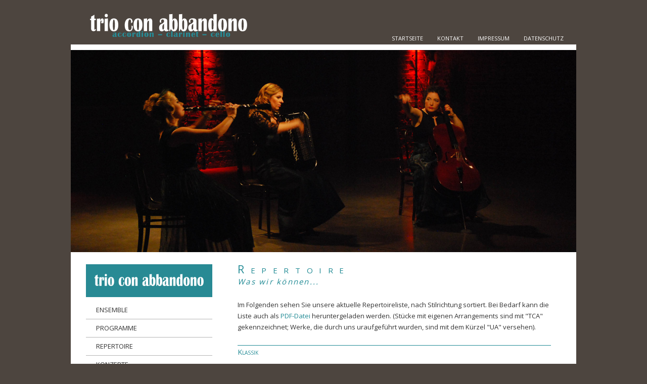

--- FILE ---
content_type: text/html
request_url: http://www.conabbandono.de/index/repertoire/index.html
body_size: 4254
content:
<!DOCTYPE html PUBLIC "-//W3C//DTD XHTML 1.0 Strict//EN" "http://www.w3.org/TR/xhtml1/DTD/xhtml1-strict.dtd">
<html xmlns="http://www.w3.org/1999/xhtml">
<head>
<title>TRIO CON ABBANDONO</title>
<link rel="shortcut icon" href="/images/trio_favicon.ico" />
<meta http-equiv="Content-Type" content="text/html; charset=iso-8859-1" />
<meta name="author" content="Kaleidos media &amp; arts | Medienproduktionen" />
<meta name="copyright" content="Kaleidos media &amp; arts" />
<meta name="Keywords" content="trio con abbandono"/>
<meta name="Description" content="Offizielle Webseite von Trio con Abbandono" />
<meta name="Language" content="de, deutsch" />
<meta name="page-type" content="Produktinfo" />
<meta name="audience" content="all, Alle" />
<meta name="robots" content="index,follow" />
<meta name="revisit-after" content="14 days" />
<meta name="page-topic" content="Offizielle Webseite von Trio con Abbandono" />
<meta name="page-type" content="private Homepage" />
<meta name="distribution" content="global" />
<link rel="stylesheet" href="../../css/reset.css" type="text/css" media="screen" />
<link href="../../css/abbandono-screen.css" media="screen" rel="stylesheet" type="text/css" />
<link rel="stylesheet" type="text/css" media="print" href="../../css/abbandono-print.css" />
<link href='http://fonts.googleapis.com/css?family=Open+Sans|Baumans' rel='stylesheet' type='text/css'/>

<!-- include extern jQuery file but fall back to local file if extern one fails to load !-->
<script src="http://code.jquery.com/jquery-latest.min.js"></script>
<script type="text/javascript">window.jQuery || document.write('<script type="text\/javascript" src="js\/1.7.2.jquery.min"><\/script>')</script>
<script src="../../js/modernizr.js"></script>
<script src="../../js/respond.min.js"></script>
<script src="../../lightbox/js/lightbox.js"></script>
<script src="../../js/prefixfree.min.js"></script>
<script src="../../js/jquery.slides.min.js"></script>
<script src="../../js/script.js"></script>
<script src="../../js/navigation.js"></script>
<!--[if lt IE 9]> <style> header { margin: 0 auto 20px auto; } #four_columns .img-item figure span.thumb-screen { display:none; } </style> <![endif]-->

</head>

<body>
<div id="wrapper">
	  <div id="topnav">
        <ul>
			<li><a href="../../index.html" title="Startseite">STARTSEITE</a></li>
			<li><a href="../kontakt/index.html" title="Kontakt">KONTAKT</a></li>
			<li><a href="../impressum/index.html" title="Impressum">IMPRESSUM</a></li>
			<li><a href="../datenschutz/index.html" title="Datenschutz">DATENSCHUTZ</a></li>
		</ul>
      </div> <!-- topnav end-->
      
      <div id="header">
      	
<!-- --------------- SLIDER ----------------- -->

<!--<div id="slider_content1">
<h3>Wer wir sind</h3>
<p>Das trio con abbandono mit der ungew&ouml;hnlichen Klangkombination der Instrumente Klarinette, Akkordeon und Violoncello bietet eine F&uuml;lle von Klangfarben... </p>
<a class="button" href="../../html/tcm/tcm_grundlagen-1.html">Mehr lesen</a>
</div>

<div id="slider_content2">
<h3>Was wir wollen</h3>
<p>Wir wünschen unserem Publikum unvergessliche Konzertabende, in denen sich der Zauber der Musik entfaltet ... </p>
<a class="button" href="../../html/cst/cranio-1.html">Mehr lesen</a>
</div>

<div id="slider_content3">
<h3>Was wir können</h3>
<p>Programmvorschläge für Ihren Konzertabend ... </p>
<a class="button" href="../../html/mt/manuelle-therapie.html">Mehr lesen</a>
</div>-->

<div id="header-img">
<!--<img src="../../images/trio_header1.jpg" alt="trio con abbandono">
<img src="../../images/trio_header2.jpg" alt="trio con abbandono">-->
<img src="../../images/header_2021/trio_header6.jpg" alt="trio con abbandono">
</div>
<!---------------------- SLIDER ---------------->


      </div>
<!-- header end-->


<!-- Navigation -->
	  <div id="main">
        <div id="extras">
<img src="../../images/extras2021.png" width="250" height="65" alt="Trio con Abbandono" />
<div id="navigation">
<ul>
				<li><a href="../ensemble/index.html" title="Ensemble">ENSEMBLE</a></li>
                <li><a href="../programme/index.html" title="Programme">PROGRAMME</a></li>
                <li><a href="index.html" title="Repertoire">REPERTOIRE</a></li>
				<li><a href="../konzerte/index.html" title="Konzerte">KONZERTE</a></li>
				<li><a href="../kinderkonzert/index.html">KINDERKONZERT</a></li>
				<li><a href="../presse/index.html" title="Presse">PRESSE</a></li>
				<li><a href="../audio/index.html" title="Audio">AUDIO</a></li>
				<li><a href="../video/index.html">VIDEO</a></li>
				<li><a href="../downloads/index.html" title="Downloads">DOWNLOADS</a></li>
				<li><a href="../links/index.html" title="Links">LINKS</a></li>
                <li><a href="../kontakt/index.html" title="Kontakt">KONTAKT</a></li>
		</ul>
		  </div><!-- Ende der Navigation -->
        </div><!-- extras -->
        
        
<!-- Beginn des Inhaltsbereichs -->
        <div id="content-wrapper">
          <div id="content">
            <div class="inner">
              <h1>Repertoire</h1>
              <h3><em>Was wir k&ouml;nnen...</em></h3>
<p>Im Folgenden sehen Sie unsere aktuelle Repertoireliste, nach  Stilrichtung sortiert. Bei Bedarf kann die Liste auch als <a href="http://www.conabbandono.de/index/repertoire/repertoireliste.pdf" target="_blank">PDF-Datei</a> heruntergeladen werden. (St&uuml;cke mit eigenen  Arrangements sind mit &quot;TCA&quot; gekennzeichnet; Werke, die durch uns  uraufgef&uuml;hrt wurden, sind mit dem K&uuml;rzel &quot;UA&quot; versehen).</p>
<h2> Klassik</h2>
<ul>
  <li>F. Devienne: Premi&egrave;re  Sonate</li>
  <li> Corelli, Vivaldi, Maurais: La  Follia (TCA)</li>
  <li> J.S. Bach: Sonate  g-Moll</li>
  <li> J.S. Bach: 4  Inventionen (TCA)</li>
  <li> J.S. Bach: Tokkata  und Fuge d-Moll (TCA)</li>
  <li> W.A.Mozart: Orgelfantasie  f-Moll KV 608 (TCA)</li>
  <li> W.A.Mozart: Divertimento</li>
  <li> L. v. Beethoven: Die&nbsp; Wut &uuml;ber den verlorenen Groschen (TCA)</li>
  <li> Johannes Brahms: Geistliches  Wiegenlied</li>
  <li> Rimsky-Korsakov: Hummelflug (TCA)</li>
  <li> Bela Bartok: Rum&auml;nische  Volkst&auml;nze</li>
  <li> Witold Lutoslawski: Dances Pr&eacute;ludes</li>
  <li>
    <p>G. Piern&eacute;  &quot;Canzonetta&quot;</p></li>
  <li> Jean Francaix: Thema  con variazioni</li>
  <li> Leonard Bernstein: Sonata</li>
  <li> Albinoni: Adagio  g-Moll (TCA)</li>
  <li> J. Strauss: Tritsch-Tratsch-Polka  (TCA)</li>
  <li> J. Strauss: Perpetuum  Mobile (TCA)</li>
  <li> D. Milhaud: Brazileira  (TCA)</li>
  <li> A. Chatchaturian: S&auml;beltanz  (TCA) </li>
  <li> M. de Falla: Suite  Populaire espagnol</li>
  <li> V. Monti: Czardas</li>
  <li> A. N&ouml;lck: Ungarische  Czardas Fantasie</li>
  <li> P. Iturralde: Pequena  Czarda</li>
</ul>
<h2>Neue Musik</h2>
<ul>
  <li>Jukka Tienssuu: Plus</li>
  <li> Georg Katzer: Oktopus</li>
  <li> Bernd H&auml;nschke: Pas de trois (UA)</li>
  <li> Bernd H&auml;nschke:  Rhapsodie (UA)</li>
  <li> Tapio Nevanlinna: Foto</li>
  <li> Guillaume Connesson: Disco  Toccata </li>
  <li>
    <p>S. Henryson  &quot;Off Pist&quot; </p>
  </li>
</ul>
<h2>Astor Piazzolla (Tango Nuevo)</h2>
  <ul>
  <li>Otono Porteno (TCA)</li>
  <li> Primavera Portena (TCA)</li>
  <li> Verano Porteno (TCA)</li>
  <li> Inverno Portena (TCA)</li>
  <li> La Muerte del Angel (TCA)</li>
  <li> Le Grand Tango</li>
  <li> Obivion</li>
  <li> Tanti Anni Prima</li>
  <li> Chiquilin de Bachin</li>
  <li> Libertango (TCA)</li>
  <li> Adios Nonino (TCA)</li>
  <li> Histoire du Tango (TCA)</li>
  </ul>
  <h2>Traditioneller Tango</h2>
<ul>
  <li>Gerado Matos Rodriguez: La  Cumparsita (TCA)</li>
  <li> Carlos Gardel:  El dia que me quieras  (TCA)</li>
  <li> Vincent Scotto: Le  plus beau tango du monde (TCA)</li>
  <li> Lasse Pihlajamaa: Revontulten alla (TCA)</li>
  <li> Unto Mononen: Satumaa (TCA)</li>
  <li> Angel G. Villodo: El Choclo (TCA)</li>
  <li> Richard Galliano:&nbsp;Tango Pour Claude</li>
</ul>
<h2>Klezmer  / Musette / Specials</h2>
<ul>
  <li>Traditionell: Klezmer-Suite (TCA)</li>
  <li> Traditionell: Hora und  Sirba (TCA)</li>
  <li> Leroy Anderson: The Typewriter (TCA)</li>
  <li> John Noble: Cats</li>
  <li> Helmut Quakernack: Armandono Merele</li>
  <li> Guillaume Connesson: Disco Toccata</li>
  <li> Vincent Scotto:  Le plus beau tango du monde (TCA)</li>
  <li> Vincent  Scotto: Sous  les ponts de Paris (TCA)</li>
  <li> Hubert  Giraud: Sous  le ciel de Paris (TCA)</li>
  <li> Rolf Glass: Ang&eacute;lique</li>
  <li> Frank Ang&eacute;lis:  Valse du Clown </li>
  <li> Frank Ang&eacute;lis:  Interieur</li>
  <li> Peter Ludwig: Lisboa (TCA)<br />
</li>
</ul>
</div> 
            <!-- inner -->
       	  </div> <!-- content -->
        </div> <!-- content-wrapper -->
		
		  
<div id="clearone">&nbsp;</div>
<!-- clearone -->
		  
  	</div><!-- main -->
	  

<!-- --------------- FOOTER ----------------- -->

<div id="footer">
<div id="copyright">
<div class="wrapper">

&copy; Copyright 2022 <a href="http://www.conabbandono.de" title="Trio con Abbandono">trio con abbandono</a>. Alle Rechte vorbehalten.</div>
</div>
<div class="wrapper">
  <div class="column rightlist">
    <h4>WER WIR SIND</h4>
    <ul>
      <li><a href="../ensemble/index.html#beate"><img src="../../images/Beate2021_90px.jpg" width="90" alt="Beate"/><span>Beate Funk<br />
        (Klarinette ) </span></a></li>
      <li><a href="../ensemble/index.html#claudia"><img src="../../images/Claudia2021_90px.jpg" width="90" alt="Claudia"/><span>Claudia Quakernack<br />
        (Akkordeon)</span></a></li>
      <li><a href="../ensemble/index.html#anne"><img src="../../images/anne-lise2021_90px.jpg" width="90" alt="Anne-Lise"/><span>Anne-Lise Atrsaie<br />
        (Violoncello) </span></a></li>
    </ul>
  </div>
  <div class="column midlist">
  <h4>Downloads</h4>
<ul>
<li><a href="../downloads/index.html#fotos" title="Fotos">Fotos</a></li>
<li><a href="../downloads/index.html#portfolio" title="Portfolio">Portfolio</a></li>
<li><a href="../downloads/index.html#repertoire" title="Repertoire">Repertoire</a></li>
<li><a href="../downloads/index.html#programme" title="Programme">Programme</a></li>
</ul>
</div>
<div class="column address">
<h4>Kontakt</h4>
<ul>
<li>Trio con Abbandono</li>
<li>Telefon: 0171 - 79 53 415</li>
<li>E-Mail: <a href="mailto:trioconabbandono@aol.com">trioconabbandono@aol.com</a></li>
</ul>
</div>
<div class="column address">
<h4>Besuchen Sie uns auf Facebook</h4>
<ul>
<li><a href="https://www.facebook.com/dastrioconabbandono" target="_blank"><img src="../../images/FB_FindUsOnFacebook-114.png" width="114" height="29" alt="Facebook" /></a></li>
</ul>
</div>
</div>
<a href="#" class="go-top">NACH OBEN</a>
</div>


</div><!-- wrapper -->


        
<!----------------- SCRIPT FÜR DEN SKIP-BUTTON ------------------->        
<script>
		$(document).ready(function() {
			// Show or hide the sticky footer button
			$(window).scroll(function() {
				if ($(this).scrollTop() > 500) {
					$('.go-top').fadeIn(200);
				} else {
					$('.go-top').fadeOut(200);
				}
			});
			
			// Animate the scroll to top
			$('.go-top').click(function(event) {
				event.preventDefault();
				
				$('html, body').animate({scrollTop: 0}, 300);
			})
		});
	</script>

</body>
</html>
 


--- FILE ---
content_type: text/css
request_url: http://www.conabbandono.de/css/abbandono-screen.css
body_size: 2960
content:
body {
	font-family: 'Open Sans', sans-serif;
	margin: 0;
	padding: 0;
	text-align: center;
	background-color: #4d453f;
	font-family: Lucida Sans, Arial, Helvetica, Verdana, sans-serif;
}

a
{
        text-decoration:none;
        color:#25A5AF;
        transition: color .5s ease;
}

strong 
{
	font-weight: bold;
}

em
{
	font-family: 'Open Sans', sans-serif;
	font-style: italic;
	letter-spacing: 0.15em;	
}

#wrapper {
	text-align: left;
	width: 1000px;
	margin-left: auto;
	margin-right: auto;
	background-color: #ffffff;
	color: #333333;
}

#header {
	height: 400px;
	margin-top: 10px;
	margin-right: 0;
	margin-bottom: 10px;
	margin-left: 0px;
}

#header img {
	text-decoration: none;
	border-top-style: none;
	border-right-style: none;
	border-bottom-style: none;
	border-left-style: none;
}

#topnav {
	font-family: 'Open Sans', sans-serif;
	font-size: 11px;
	text-align: right;
	background-color: #4d453f;
	margin: 0;
	padding-top: 70px;
	padding-right: 0;
	padding-bottom: 7px;
	padding-left: 0;
	background-image: url(../images/logo2021.png);
	background-repeat: no-repeat;
	background-position: left center;
}

#topnav ul {
	margin: 0;
	text-align: right;
	}
	
#topnav li {
	display: inline;
	padding-right: 25px;
	}
	
#topnav li a {
	text-decoration: none;
	color: #FFF;
	}
	
#topnav li a:hover {
	text-decoration: overline;

}


/* SLIDESHOW */

#slider_content1, #slider_content2, #slider_content3, #slider_content4
{
        line-height: 21px;
        font-family: 'Open Sans', sans-serif;
        width:350px;
        position:absolute;
        top:280px;
        left:55%;
        display:none;
        z-index:11;
}

#slider_content1 h3, #slider_content2 h3, #slider_content3 h3, #slider_content4 h3
{
        color:#EBE8DE;
        font-size:17px;
        font-weight:bold;
        margin-bottom:10px;
        background-color:#333333;
        padding:8px 13px;
        border-radius: 15px 0 15px 0;
        display:inline-block;
}

#slider_content1
{
        display:block;
}

#slider_content1 p, #slider_content2 p, #slider_content3 p, #slider_content4 p
{
        font-size: 13px;
		margin:0 0 20px 0;
        color:#4a463b;
        background-color:#EBE8DE;
        padding:6px 11px;
        border-radius: 5px;
}

/* Prevent the slideshow from flashing on load */
.slidesjs-container
{
        border-top: 1px #ffffff solid;
}
#slides
{
        display: none
}

/* Center the slideshow */
.container
{
        width:1000px;
        margin: 0 auto;
        position:relative;
}

/* Show active item in the pagination */
.slidesjs-pagination .active
{
        color:red;
}

#slider_content1 p .responsive_button, #slider_content2 p .responsive_button, #slider_content3 p  .responsive_button, #slider_content4 p  .responsive_button
{
        display:none;
        color:#000;
}

#header-img
{
        border-top: 1px #ffffff solid;
}


/* Content */

#content {
	background-color: white;
	padding: 0;
	width: 100%;
}

#content .inner {
	margin-top: 25px;
	margin-right: 20px;
	margin-left: 50px;
	margin-bottom: 25px;
}

#content .inner a:link, #content .inner a:visited {
	color: #208A94;
	text-decoration: none;
}

#content .inner a:hover {
	color: #208A94;
	text-decoration: underline;
}

#content .inner img {
	float: left;
	border-top-style: none;
	border-right-style: none;
	border-bottom-style: none;
	border-left-style: none;
	padding-top: 0px;
	padding-right: 15px;
	padding-bottom: 5px;
	padding-left: 0;
}

#content h1 {
	font-family: 'Open Sans', sans-serif;
	font-size: 21px;
	color: #208A94;
	font-variant: small-caps;
	letter-spacing: 0.6em;
}

#content h2 {
	font-family: 'Open Sans', sans-serif;
	font-size: 14px;
	line-height: 25px;
	font-weight: normal;
	color: #208A94;
	font-variant: small-caps;
	border-top-width: thin;
	border-top-style: solid;
	border-top-color: #208A94;
	margin-top: 25px;
	margin-bottom: 15px;
}

#content h3 {
	font-family: Baumans, 'Times New Roman', Times, serif;
	color: #208A94;
	letter-spacing: 0.2em;
	padding-top: 0.2em;
	padding-right: 0;
	padding-bottom: 0.2em;
	padding-left: 0px;
	font-size: 15px;
	line-height: 1.4em;
	margin-bottom: 20px;
}



#content h4 {
	font-family: 'Open Sans', sans-serif;
	font-size: 15px;
	font-weight: normal;
	font-variant: normal;
	letter-spacing: 0.2em;
	font-style: normal;
}

#content p {
	font-family: 'Open Sans', sans-serif;
	font-size: 13px;
  	line-height: 1.7em;
}

#content .small {
	font-size: 10px;
}

#content-wrapper {
	margin-top: 0;
	margin-right: 0;
	margin-bottom: 0;
	margin-left: 250px;
	padding: 0px;
}

#main {
	position: relative;
	margin: 0px;
	padding: 0 30px 20px 30px;
}

#navigation {
	font-family: 'Open Sans', sans-serif;
	font-size: 13px;
}

#navigation .bold {
	text-indent: -15px;
	font-size: 15px;
	padding-bottom: 12px;
	color: #9A141B;
	font-weight: bold;
}

#navigation ul {
	margin: 0;
	padding-left: 0px;
	padding-top: 5px;
	word-spacing: 0.6em;
	line-height: 1.5em;
}

#navigation li {
	list-style: none;
	border-bottom-style: solid;
	border-bottom-color: #B5B5B5;
	border-bottom-width: 1px;
	padding-top: 8px;
	padding-right: 8px;
	padding-bottom: 8px;
	padding-left: 20px;
	word-spacing: 0.05ex;
}

#navigation li a {
	list-style: none;
	text-decoration: none;
	color: #333333;
}

#navigation li a:hover {
	display: list-item;
	color: #208A94;
	text-decoration: none;
	list-style-image: url(../images/pfeili.gif);
	list-style-type: disc;
}

#extras {
	float: left;
	text-align: left;
	width: 250px;
	padding: 0;
	margin-top: 0;
	margin-right: 0;
	margin-bottom: 50px;
	margin-left: 0;
}

#extras a:link, #extras a:visited {
	font-weight: normal;
	text-decoration: none;
}

#extras a:hover {
	text-decoration: none;
}

#footer {
	font-family: 'Open Sans', sans-serif;
	text-align: left;
	margin: 0;
	color: #ffffff;
	padding: 0 0 20px 24px;
	background-color: #474138;
}

#footer p {
	font-family: 'Open Sans', sans-serif;
	padding-left: 7px;
	margin: 0px;
	padding-top: 7px;
	padding-bottom: 0px;
	font-size: 11px;
}

#icons {
	text-align: right;
	position: relative;
	top: -20px;
	font-size: 12px;
	padding-left: 10px;
}

#icons img {
	border: none;
	padding-right: 5px;
	padding-left: 5px;

}

#icons a:link, #icons a:visited {
	text-decoration: none;
	color: #333333;
	font-size: 0.8em;
}

#icons a:hover {
	text-decoration: none;
}

#print {
	text-align: right;
	margin: 0;
	padding-bottom: 1px;
}

#clearone {
	clear: both;
	height: 1px;
}




/* Listenformatierung */

#content .inner ol li {
	font-family: 'Open Sans', sans-serif;
	font-size: 13px;
	line-height: 1.3em;
	padding-bottom: 5px;
}
#content .inner ul li {
	font-family: 'Open Sans', sans-serif;
	font-size: 13px;
	line-height: 1.5em;
	padding-bottom: 7px;
	margin-left: 20px;
	color: #666666;
	list-style-image: url(../images/pfeili.gif);
	list-style-position: outside;
}

#content .inner ul li a:link, #content .inner ul li a:visited {
	color: #208A94;
	font-weight: normal;
}

#content .inner ul li img{
	float: none;
	border: 1px solid #666;
}



/* Tabellen-Formatierung */

table.normal_ {
	width: 100%;
	margin-top: 20px;
}

table.normal_ thead tr {
	background-color: #999999;
	font-weight: bold;
	color: #999999;
	font-size: 11px;
}

table.normal_ td {
	vertical-align: top;
	padding: 5px;
}

table.normal_ tr {
	background-color: #FAF9F5;
	padding: 5px;
}

table.normal {
	font-family: 'Open Sans', sans-serif;
	font-size: 11px;
	margin-top: 10px;
	margin-left: 0px;
	border-collapse: collapse;
	background-color: #ffffff;
}

table.normal td {
	font-family: 'Open Sans', sans-serif;
	text-align: left;
	vertical-align: top;
	padding: 15px;
	border-bottom-width: 2px;
	border-bottom-style: solid;
	border-bottom-color: #ffffff;
}

table.normal th {
	text-align: left;
	vertical-align: top;
	padding: 10px;
	font-weight: normal;
	width: 400px;
	border-bottom-width: 2px;
	border-bottom-style: solid;
	border-bottom-color: #404040;
}

table.normal caption {
	font-family: 'Open Sans', sans-serif;
	text-align: left;
	padding-left: 5px;
	padding-bottom: 5px;
	padding-top: 20px;
}



/* Kontaktformular */

.formular {
	text-align: left;
	vertical-align: top;
}

input { 
	margin: 3px; 
	padding: 2px; 
	border: solid 1px silver; 
}

textarea {
	margin: 3px; 
	padding: 2px; 
	border: solid 1px silver; 
}

/* BUTTONS */

.button
{
        float:none;
		padding:6px 13px;
        border: 0px solid #208A94;
        background-image: linear-gradient(bottom, #208A94 0%, #25A5AF 100%);
        background-image: linear-gradient(to bottom, #208A94 0%, #25A5AF 100%);
        background-color: #208A94;
        color: #EBE8DE;
        text-decoration:none;
        border-radius:5px;
        box-shadow: 1px 1px 2px 1px rgba(0, 0, 0, 0.3);
}

.button:hover
{
        background:none #EBE8DE;
        border-color: #EBE8DE;
        text-shadow:none;
        color: #208A94;
}


.button-weiter
{
        float:right;
		padding:7px 14px;
        border: 1px solid #c3532e;
        background-image: linear-gradient(bottom, #E56038 0%, #ff8c66 100%);
        background-image: linear-gradient(to bottom, #ff8c66 0%, #E56038 100%);
        background-color: #eb653c;
        color: #EBE8DE;
        text-shadow: 1px 1px 0px #ff8155;
        text-decoration:none;
        border-radius:5px;
        box-shadow: 1px 1px 2px 1px rgba(0, 0, 0, 0.3);
}

.button-weiter:hover
{
        background:none #EBE8DE;
        border-color: #EBE8DE;
        text-shadow:none;
        color: #4A463B;
}

.button-back
{
        float:left;
		padding:7px 14px;
        border: 1px solid #c3532e;
        background-image: linear-gradient(bottom, #E56038 0%, #ff8c66 100%);
        background-image: linear-gradient(to bottom, #ff8c66 0%, #E56038 100%);
        background-color: #eb653c;
        color: #EBE8DE;
        text-shadow: 1px 1px 0px #ff8155;
        text-decoration:none;
        border-radius:5px;
        box-shadow: 1px 1px 2px 1px rgba(0, 0, 0, 0.3);
}

.button-back:hover
{
        background:none #EBE8DE;
        border-color: #EBE8DE;
        text-shadow:none;
        color: #4A463B;
}


/* FOOTER */

#footer
{
        position:relative;
        clear:both;
        height:300px;
        background:#333333;
		padding: 30px 40px 0 40px;
}

#footer a
{
		text-decoration:none;
		color:#ababab;
		transition: color .5s ease;
}

#footer a:hover
{
		
		color:#fff;
}

#footer .wrapper
{
	line-height:25px;
	padding-left:20px;
	font-size:13px;
}

#footer .wrapper .column
{
        font-family: 'Open Sans', sans-serif;
        color:#ababab;
        float:left;
        width:250px;
        margin-right:50px;
		margin-bottom: 20px;
}

#footer .wrapper .column.midlist ul li
{
	display:block;
	width:auto;
	padding:0 0 7px 25px;
	margin-bottom:7px;
	border-bottom: 1px solid #444444;
	background-image: url(../images/arrowright2.png);
	background-repeat: no-repeat;
	background-position: left 6px;
}

#footer .wrapper .column.midlist ul li a:hover
{
        color:#fff;
}


#footer .wrapper .column.rightlist ul li
{
		width:250px;
        margin-bottom:15px;
}

#footer .wrapper .column.rightlist ul li a span
{
	margin-left:100px;
	display:block;
	line-height:20px;
}

#footer .wrapper .column.rightlist ul li a img
{
        transition: border .25s ease;
        float:left;
        border:3px solid #444444;
}

#footer .wrapper .column.rightlist ul li a img:hover
{
        border-color: #5e5e5e;
}

#footer .wrapper .column h4
{
        font-size: 14px;
        color: #fff;
		text-transform:uppercase;
        border-bottom: 1px solid #444444;
        padding: 0 0 7px 0;
        margin-bottom: 7px;
}

#copyright
{
	background: #1D1D1D;
	height:50px;
	position:absolute;
	bottom:0px;
	width:100%;
	left: 0px;
}
#copyright .wrapper
{
        font-family: 'Open Sans', sans-serif;
        padding-top:13px;
        color: #5e5e5e;
        font-size:12px;
        position:relative;
}
#copyright .wrapper .social
{
        position:absolute;
        right:0;
        top:13px;
}
#copyright .wrapper .social a
{
        transition: opacity .25s ease;
        opacity: 0.3;
        margin-left: 12px;
        display:block;
        float:left;
}
#copyright .wrapper .social a:hover
{
        opacity: 1;
}
#copyright .wrapper a
{
        color: #ABABAB;
}

#copyright .wrapper a:hover
{
        color: #fff;
}


/*  FORMULAR */

form span
{
		font-family: 'Open Sans', sans-serif;
		
}

input
{
        font-family: 'Open Sans', sans-serif;
        font-size:14px;
        padding: 7px;
		margin-left:0px;
        outline: 0;
        border:0;
        width:300px;
        background: #eee;
        border-radius:5px;
}

textarea
{
        font-family: 'Open Sans', sans-serif;
        font-size:14px;
        padding: 7px;
		margin-left:0px;
        outline: 0;
        border:0;
        background: #eee;
        border-radius:5px;
}

input[type=submit]
{
        width:auto;
        padding: 5px 18px;
		margin:20px 0 40px 0px;
        line-height:25px;
        text-shadow:none;
        cursor:pointer;
        box-shadow: none;
        background: #333333;
        color: #fff;
}



/* MISC */
.clear
{
        clear:both;
}
.hidden
{
        position:absolute;
        clip: rect(1px 1px 1px 1px); /* IE6 & 7 */
        clip: rect(1px, 1px, 1px, 1px);
}
.go-top {
	position: fixed;
	bottom: 0em;
	right: 1.5em;
	text-decoration: none;
	color: white;
	background-color: rgba(0, 0, 0, 0.3);
	font-size: 12px;
	padding: 1.6em;
	display: none;
}

.go-top:hover {
	background-color: rgba(0, 0, 0, 0.6);
}


--- FILE ---
content_type: text/css
request_url: http://www.conabbandono.de/css/abbandono-screen.css
body_size: 2960
content:
body {
	font-family: 'Open Sans', sans-serif;
	margin: 0;
	padding: 0;
	text-align: center;
	background-color: #4d453f;
	font-family: Lucida Sans, Arial, Helvetica, Verdana, sans-serif;
}

a
{
        text-decoration:none;
        color:#25A5AF;
        transition: color .5s ease;
}

strong 
{
	font-weight: bold;
}

em
{
	font-family: 'Open Sans', sans-serif;
	font-style: italic;
	letter-spacing: 0.15em;	
}

#wrapper {
	text-align: left;
	width: 1000px;
	margin-left: auto;
	margin-right: auto;
	background-color: #ffffff;
	color: #333333;
}

#header {
	height: 400px;
	margin-top: 10px;
	margin-right: 0;
	margin-bottom: 10px;
	margin-left: 0px;
}

#header img {
	text-decoration: none;
	border-top-style: none;
	border-right-style: none;
	border-bottom-style: none;
	border-left-style: none;
}

#topnav {
	font-family: 'Open Sans', sans-serif;
	font-size: 11px;
	text-align: right;
	background-color: #4d453f;
	margin: 0;
	padding-top: 70px;
	padding-right: 0;
	padding-bottom: 7px;
	padding-left: 0;
	background-image: url(../images/logo2021.png);
	background-repeat: no-repeat;
	background-position: left center;
}

#topnav ul {
	margin: 0;
	text-align: right;
	}
	
#topnav li {
	display: inline;
	padding-right: 25px;
	}
	
#topnav li a {
	text-decoration: none;
	color: #FFF;
	}
	
#topnav li a:hover {
	text-decoration: overline;

}


/* SLIDESHOW */

#slider_content1, #slider_content2, #slider_content3, #slider_content4
{
        line-height: 21px;
        font-family: 'Open Sans', sans-serif;
        width:350px;
        position:absolute;
        top:280px;
        left:55%;
        display:none;
        z-index:11;
}

#slider_content1 h3, #slider_content2 h3, #slider_content3 h3, #slider_content4 h3
{
        color:#EBE8DE;
        font-size:17px;
        font-weight:bold;
        margin-bottom:10px;
        background-color:#333333;
        padding:8px 13px;
        border-radius: 15px 0 15px 0;
        display:inline-block;
}

#slider_content1
{
        display:block;
}

#slider_content1 p, #slider_content2 p, #slider_content3 p, #slider_content4 p
{
        font-size: 13px;
		margin:0 0 20px 0;
        color:#4a463b;
        background-color:#EBE8DE;
        padding:6px 11px;
        border-radius: 5px;
}

/* Prevent the slideshow from flashing on load */
.slidesjs-container
{
        border-top: 1px #ffffff solid;
}
#slides
{
        display: none
}

/* Center the slideshow */
.container
{
        width:1000px;
        margin: 0 auto;
        position:relative;
}

/* Show active item in the pagination */
.slidesjs-pagination .active
{
        color:red;
}

#slider_content1 p .responsive_button, #slider_content2 p .responsive_button, #slider_content3 p  .responsive_button, #slider_content4 p  .responsive_button
{
        display:none;
        color:#000;
}

#header-img
{
        border-top: 1px #ffffff solid;
}


/* Content */

#content {
	background-color: white;
	padding: 0;
	width: 100%;
}

#content .inner {
	margin-top: 25px;
	margin-right: 20px;
	margin-left: 50px;
	margin-bottom: 25px;
}

#content .inner a:link, #content .inner a:visited {
	color: #208A94;
	text-decoration: none;
}

#content .inner a:hover {
	color: #208A94;
	text-decoration: underline;
}

#content .inner img {
	float: left;
	border-top-style: none;
	border-right-style: none;
	border-bottom-style: none;
	border-left-style: none;
	padding-top: 0px;
	padding-right: 15px;
	padding-bottom: 5px;
	padding-left: 0;
}

#content h1 {
	font-family: 'Open Sans', sans-serif;
	font-size: 21px;
	color: #208A94;
	font-variant: small-caps;
	letter-spacing: 0.6em;
}

#content h2 {
	font-family: 'Open Sans', sans-serif;
	font-size: 14px;
	line-height: 25px;
	font-weight: normal;
	color: #208A94;
	font-variant: small-caps;
	border-top-width: thin;
	border-top-style: solid;
	border-top-color: #208A94;
	margin-top: 25px;
	margin-bottom: 15px;
}

#content h3 {
	font-family: Baumans, 'Times New Roman', Times, serif;
	color: #208A94;
	letter-spacing: 0.2em;
	padding-top: 0.2em;
	padding-right: 0;
	padding-bottom: 0.2em;
	padding-left: 0px;
	font-size: 15px;
	line-height: 1.4em;
	margin-bottom: 20px;
}



#content h4 {
	font-family: 'Open Sans', sans-serif;
	font-size: 15px;
	font-weight: normal;
	font-variant: normal;
	letter-spacing: 0.2em;
	font-style: normal;
}

#content p {
	font-family: 'Open Sans', sans-serif;
	font-size: 13px;
  	line-height: 1.7em;
}

#content .small {
	font-size: 10px;
}

#content-wrapper {
	margin-top: 0;
	margin-right: 0;
	margin-bottom: 0;
	margin-left: 250px;
	padding: 0px;
}

#main {
	position: relative;
	margin: 0px;
	padding: 0 30px 20px 30px;
}

#navigation {
	font-family: 'Open Sans', sans-serif;
	font-size: 13px;
}

#navigation .bold {
	text-indent: -15px;
	font-size: 15px;
	padding-bottom: 12px;
	color: #9A141B;
	font-weight: bold;
}

#navigation ul {
	margin: 0;
	padding-left: 0px;
	padding-top: 5px;
	word-spacing: 0.6em;
	line-height: 1.5em;
}

#navigation li {
	list-style: none;
	border-bottom-style: solid;
	border-bottom-color: #B5B5B5;
	border-bottom-width: 1px;
	padding-top: 8px;
	padding-right: 8px;
	padding-bottom: 8px;
	padding-left: 20px;
	word-spacing: 0.05ex;
}

#navigation li a {
	list-style: none;
	text-decoration: none;
	color: #333333;
}

#navigation li a:hover {
	display: list-item;
	color: #208A94;
	text-decoration: none;
	list-style-image: url(../images/pfeili.gif);
	list-style-type: disc;
}

#extras {
	float: left;
	text-align: left;
	width: 250px;
	padding: 0;
	margin-top: 0;
	margin-right: 0;
	margin-bottom: 50px;
	margin-left: 0;
}

#extras a:link, #extras a:visited {
	font-weight: normal;
	text-decoration: none;
}

#extras a:hover {
	text-decoration: none;
}

#footer {
	font-family: 'Open Sans', sans-serif;
	text-align: left;
	margin: 0;
	color: #ffffff;
	padding: 0 0 20px 24px;
	background-color: #474138;
}

#footer p {
	font-family: 'Open Sans', sans-serif;
	padding-left: 7px;
	margin: 0px;
	padding-top: 7px;
	padding-bottom: 0px;
	font-size: 11px;
}

#icons {
	text-align: right;
	position: relative;
	top: -20px;
	font-size: 12px;
	padding-left: 10px;
}

#icons img {
	border: none;
	padding-right: 5px;
	padding-left: 5px;

}

#icons a:link, #icons a:visited {
	text-decoration: none;
	color: #333333;
	font-size: 0.8em;
}

#icons a:hover {
	text-decoration: none;
}

#print {
	text-align: right;
	margin: 0;
	padding-bottom: 1px;
}

#clearone {
	clear: both;
	height: 1px;
}




/* Listenformatierung */

#content .inner ol li {
	font-family: 'Open Sans', sans-serif;
	font-size: 13px;
	line-height: 1.3em;
	padding-bottom: 5px;
}
#content .inner ul li {
	font-family: 'Open Sans', sans-serif;
	font-size: 13px;
	line-height: 1.5em;
	padding-bottom: 7px;
	margin-left: 20px;
	color: #666666;
	list-style-image: url(../images/pfeili.gif);
	list-style-position: outside;
}

#content .inner ul li a:link, #content .inner ul li a:visited {
	color: #208A94;
	font-weight: normal;
}

#content .inner ul li img{
	float: none;
	border: 1px solid #666;
}



/* Tabellen-Formatierung */

table.normal_ {
	width: 100%;
	margin-top: 20px;
}

table.normal_ thead tr {
	background-color: #999999;
	font-weight: bold;
	color: #999999;
	font-size: 11px;
}

table.normal_ td {
	vertical-align: top;
	padding: 5px;
}

table.normal_ tr {
	background-color: #FAF9F5;
	padding: 5px;
}

table.normal {
	font-family: 'Open Sans', sans-serif;
	font-size: 11px;
	margin-top: 10px;
	margin-left: 0px;
	border-collapse: collapse;
	background-color: #ffffff;
}

table.normal td {
	font-family: 'Open Sans', sans-serif;
	text-align: left;
	vertical-align: top;
	padding: 15px;
	border-bottom-width: 2px;
	border-bottom-style: solid;
	border-bottom-color: #ffffff;
}

table.normal th {
	text-align: left;
	vertical-align: top;
	padding: 10px;
	font-weight: normal;
	width: 400px;
	border-bottom-width: 2px;
	border-bottom-style: solid;
	border-bottom-color: #404040;
}

table.normal caption {
	font-family: 'Open Sans', sans-serif;
	text-align: left;
	padding-left: 5px;
	padding-bottom: 5px;
	padding-top: 20px;
}



/* Kontaktformular */

.formular {
	text-align: left;
	vertical-align: top;
}

input { 
	margin: 3px; 
	padding: 2px; 
	border: solid 1px silver; 
}

textarea {
	margin: 3px; 
	padding: 2px; 
	border: solid 1px silver; 
}

/* BUTTONS */

.button
{
        float:none;
		padding:6px 13px;
        border: 0px solid #208A94;
        background-image: linear-gradient(bottom, #208A94 0%, #25A5AF 100%);
        background-image: linear-gradient(to bottom, #208A94 0%, #25A5AF 100%);
        background-color: #208A94;
        color: #EBE8DE;
        text-decoration:none;
        border-radius:5px;
        box-shadow: 1px 1px 2px 1px rgba(0, 0, 0, 0.3);
}

.button:hover
{
        background:none #EBE8DE;
        border-color: #EBE8DE;
        text-shadow:none;
        color: #208A94;
}


.button-weiter
{
        float:right;
		padding:7px 14px;
        border: 1px solid #c3532e;
        background-image: linear-gradient(bottom, #E56038 0%, #ff8c66 100%);
        background-image: linear-gradient(to bottom, #ff8c66 0%, #E56038 100%);
        background-color: #eb653c;
        color: #EBE8DE;
        text-shadow: 1px 1px 0px #ff8155;
        text-decoration:none;
        border-radius:5px;
        box-shadow: 1px 1px 2px 1px rgba(0, 0, 0, 0.3);
}

.button-weiter:hover
{
        background:none #EBE8DE;
        border-color: #EBE8DE;
        text-shadow:none;
        color: #4A463B;
}

.button-back
{
        float:left;
		padding:7px 14px;
        border: 1px solid #c3532e;
        background-image: linear-gradient(bottom, #E56038 0%, #ff8c66 100%);
        background-image: linear-gradient(to bottom, #ff8c66 0%, #E56038 100%);
        background-color: #eb653c;
        color: #EBE8DE;
        text-shadow: 1px 1px 0px #ff8155;
        text-decoration:none;
        border-radius:5px;
        box-shadow: 1px 1px 2px 1px rgba(0, 0, 0, 0.3);
}

.button-back:hover
{
        background:none #EBE8DE;
        border-color: #EBE8DE;
        text-shadow:none;
        color: #4A463B;
}


/* FOOTER */

#footer
{
        position:relative;
        clear:both;
        height:300px;
        background:#333333;
		padding: 30px 40px 0 40px;
}

#footer a
{
		text-decoration:none;
		color:#ababab;
		transition: color .5s ease;
}

#footer a:hover
{
		
		color:#fff;
}

#footer .wrapper
{
	line-height:25px;
	padding-left:20px;
	font-size:13px;
}

#footer .wrapper .column
{
        font-family: 'Open Sans', sans-serif;
        color:#ababab;
        float:left;
        width:250px;
        margin-right:50px;
		margin-bottom: 20px;
}

#footer .wrapper .column.midlist ul li
{
	display:block;
	width:auto;
	padding:0 0 7px 25px;
	margin-bottom:7px;
	border-bottom: 1px solid #444444;
	background-image: url(../images/arrowright2.png);
	background-repeat: no-repeat;
	background-position: left 6px;
}

#footer .wrapper .column.midlist ul li a:hover
{
        color:#fff;
}


#footer .wrapper .column.rightlist ul li
{
		width:250px;
        margin-bottom:15px;
}

#footer .wrapper .column.rightlist ul li a span
{
	margin-left:100px;
	display:block;
	line-height:20px;
}

#footer .wrapper .column.rightlist ul li a img
{
        transition: border .25s ease;
        float:left;
        border:3px solid #444444;
}

#footer .wrapper .column.rightlist ul li a img:hover
{
        border-color: #5e5e5e;
}

#footer .wrapper .column h4
{
        font-size: 14px;
        color: #fff;
		text-transform:uppercase;
        border-bottom: 1px solid #444444;
        padding: 0 0 7px 0;
        margin-bottom: 7px;
}

#copyright
{
	background: #1D1D1D;
	height:50px;
	position:absolute;
	bottom:0px;
	width:100%;
	left: 0px;
}
#copyright .wrapper
{
        font-family: 'Open Sans', sans-serif;
        padding-top:13px;
        color: #5e5e5e;
        font-size:12px;
        position:relative;
}
#copyright .wrapper .social
{
        position:absolute;
        right:0;
        top:13px;
}
#copyright .wrapper .social a
{
        transition: opacity .25s ease;
        opacity: 0.3;
        margin-left: 12px;
        display:block;
        float:left;
}
#copyright .wrapper .social a:hover
{
        opacity: 1;
}
#copyright .wrapper a
{
        color: #ABABAB;
}

#copyright .wrapper a:hover
{
        color: #fff;
}


/*  FORMULAR */

form span
{
		font-family: 'Open Sans', sans-serif;
		
}

input
{
        font-family: 'Open Sans', sans-serif;
        font-size:14px;
        padding: 7px;
		margin-left:0px;
        outline: 0;
        border:0;
        width:300px;
        background: #eee;
        border-radius:5px;
}

textarea
{
        font-family: 'Open Sans', sans-serif;
        font-size:14px;
        padding: 7px;
		margin-left:0px;
        outline: 0;
        border:0;
        background: #eee;
        border-radius:5px;
}

input[type=submit]
{
        width:auto;
        padding: 5px 18px;
		margin:20px 0 40px 0px;
        line-height:25px;
        text-shadow:none;
        cursor:pointer;
        box-shadow: none;
        background: #333333;
        color: #fff;
}



/* MISC */
.clear
{
        clear:both;
}
.hidden
{
        position:absolute;
        clip: rect(1px 1px 1px 1px); /* IE6 & 7 */
        clip: rect(1px, 1px, 1px, 1px);
}
.go-top {
	position: fixed;
	bottom: 0em;
	right: 1.5em;
	text-decoration: none;
	color: white;
	background-color: rgba(0, 0, 0, 0.3);
	font-size: 12px;
	padding: 1.6em;
	display: none;
}

.go-top:hover {
	background-color: rgba(0, 0, 0, 0.6);
}


--- FILE ---
content_type: text/css
request_url: http://www.conabbandono.de/css/abbandono-print.css
body_size: 1295
content:
body {
	margin: 0;
	padding: 0;
	text-align: center;
	background-color: #ffffff;
	font-family: Lucida Sans, Arial, Helvetica, Verdana, sans-serif;
}

#wrapper {
  text-align: left;
  width: 950px;
  margin-left: auto;
  margin-right: auto;
  background-color: #ffffff;
  color: #333333;
}

#header {
	display: none;
	height: 380px;
	margin: 10px 0 10px 10px;
	background-image:url(../images/trio_4_header.jpg);
	background-repeat: no-repeat;
}

#header img {
	text-decoration: none;
	border-top-style: none;
	border-right-style: none;
	border-bottom-style: none;
	border-left-style: none;
}

#tagline {
	display: none;
	font-family: Lucida Sans, Arial, Helvetica, Verdana, sans-serif;
	font-size: 13px;
	height: 70px;
	width: 940px;
	position: relative;
	top: 265px;
	float: left;
	background-image: url(../images/tagline.png);
	background-repeat: no-repeat;
}

#tagline ul {
	text-align: right;
	padding-right: 20px;
	top: 13px;
	position: relative;
}

#tagline li {
	display: inline;
	padding: 15px;
	}
	
#tagline li a {
	text-decoration: none;
	color: #ffffff;
	font-size: 12px;
	letter-spacing: 0.1em;
	}
	
#tagline li a:hover {
	border-bottom-width: thin;
	border-bottom-style: solid;
	border-bottom-color: #FFF;
}

#topnav {
	display: none;
	font-family: Lucida Sans, Arial, Helvetica, Verdana, sans-serif;
	font-size: 11px;
	text-align: right;
	background-color: #271c01;
	padding: 7px 0 7px 0;
	margin: 0;
}

#topnav ul {
	margin: 0;
	text-align: right;
	}
	
#topnav li {
	display: inline;
	padding-right: 25px;
	}
	
#topnav li a {
	text-decoration: none;
	color: #FFF;
	}
	
#topnav li a:hover {
	text-decoration: overline;
}

#content {
	background-color: white;
	padding: 0;
	display: inline-block;
	width: 100%;
}

#content .inner {
	margin-top: 25px;
	margin-right: 80px;
	margin-left: 80px;
	margin-bottom: 50px;
}

#content .inner a:link, #content .inner a:visited {
	color: #99131A;
	text-decoration: none;
}

#content .inner a:hover {
	color: #99131A;
	text-decoration: underline;
}

#content .inner img {
	float: left;
	padding: 5px 10px 10px 0;
	border-top-style: none;
	border-right-style: none;
	border-bottom-style: none;
	border-left-style: none;
}

#content h1 {
	font-family: Georgia, "Times New Roman", Times, serif;
	color: #9e9070;
	letter-spacing: 0.15em;
	padding-top: 0.2em;
	padding-right: 0;
	padding-bottom: 0.2em;
	padding-left: 0px;
	font-size: 0.9em;
	line-height: 1.4em;
	margin-bottom: 20px;
}

#content h1 em {
	font-size: 0.7em;
}

#content h2 {
	font-family: Lucida Sans, Arial, Helvetica, sans-serif;
	font-size: 120%;
	font-weight: normal;
	color: #333333;
	margin-top: 1em;
	margin-right: 0;
	margin-bottom: 0;
	margin-left: 0;
	padding-left: 0;
	border-bottom-width: 1px;
	border-bottom-style: none;
	border-bottom-color: #c5d6e2;
}

#content p {
	font-family: Lucida Sans, Arial, Helvetica, Verdana, sans-serif;
	font-size: 14px;
  	line-height: 1.7em;
}

#content-wrapper {
	margin-top: 0;
	margin-right: 0;
	margin-bottom: 0;
	margin-left: 0;
	padding: 0px;
}

#main {
	position: relative;
	margin: 0px;
	padding-top: 0;
	padding-right: 0px;
	padding-bottom: 20px;
	padding-left: 0px;
}

#navigation {
	font-size: 13px;
}

#navigation .bold {
	text-indent: -15px;
	font-size: 15px;
	padding-bottom: 12px;
	color: #9A141B;
	font-weight: bold;
}

#navigation ul {
	display: list-item;
	margin: 0;
	padding-left: 20px;
	padding-top: 5px;
	word-spacing: 0.6em;
}

#navigation li {
	list-style: none;
	border-bottom-style: solid;
	border-bottom-color: #B5B5B5;
	border-bottom-width: 1px;
	padding-top: 8px;
	padding-right: 8px;
	padding-bottom: 8px;
	padding-left: 20px;
	word-spacing: 0.05ex;
}

#navigation li a {
	list-style: none;
	text-decoration: none;
	color: #333333;
}

#navigation li a:hover {
	display: list-item;
	color: #A5C186;
	text-decoration: none;
	list-style-image: url(../images/pfeili.gif);
	list-style-type: disc;
}

#extras {
	display: none;
	float: left;
	text-align: left;
	width: 250px;
	padding: 0;
	margin-top: 0;
	margin-right: 0;
	margin-bottom: 50px;
	margin-left: 0;
}

#extras a:link, #extras a:visited {
	font-weight: normal;
	text-decoration: none;
}

#extras a:hover {
	text-decoration: none;
}

#footer {
	display: none;
	text-align: left;
	margin: 0;
	color: #333333;
	padding: 0 0 20px 25px;
	background-color: #271c01;
}

#footer p {
	padding-left: 7px;
	margin: 0px;
	padding-top: 7px;
	padding-bottom: 0px;
	font-size: 11px;
}

#icons {
	display: none;
	text-align: right;
	position: relative;
	top: -60px;
	font-size: 13px;
	padding-left: 10px;
}

#icons img {
	border: none;
	padding-right: 5px;
}

#icons a:link, #icons a:visited {
	text-decoration: none;
	color: #333333;
	font-size: 0.8em;
}

#icons a:hover {
	text-decoration: none;
}

#print {
	display: none;
	text-align: right;
	margin: 0;
	padding-bottom: 1px;
}


Listenformatierung

#content .inner ol li {
	font-size: 13px;
	line-height: 1.3em;
	padding-bottom: 5px;
}
#content .inner ul li {
	font-size: 13px;
	padding-bottom: 7px;
	color: #333333;
	list-style-image: url(../images/pfeili.gif);
}

#content .inner ul li a:link, #content .inner ul li a:visited {
	color: #99131A;
	font-weight: normal;
}


--- FILE ---
content_type: text/css
request_url: http://www.conabbandono.de/css/abbandono-print.css
body_size: 1295
content:
body {
	margin: 0;
	padding: 0;
	text-align: center;
	background-color: #ffffff;
	font-family: Lucida Sans, Arial, Helvetica, Verdana, sans-serif;
}

#wrapper {
  text-align: left;
  width: 950px;
  margin-left: auto;
  margin-right: auto;
  background-color: #ffffff;
  color: #333333;
}

#header {
	display: none;
	height: 380px;
	margin: 10px 0 10px 10px;
	background-image:url(../images/trio_4_header.jpg);
	background-repeat: no-repeat;
}

#header img {
	text-decoration: none;
	border-top-style: none;
	border-right-style: none;
	border-bottom-style: none;
	border-left-style: none;
}

#tagline {
	display: none;
	font-family: Lucida Sans, Arial, Helvetica, Verdana, sans-serif;
	font-size: 13px;
	height: 70px;
	width: 940px;
	position: relative;
	top: 265px;
	float: left;
	background-image: url(../images/tagline.png);
	background-repeat: no-repeat;
}

#tagline ul {
	text-align: right;
	padding-right: 20px;
	top: 13px;
	position: relative;
}

#tagline li {
	display: inline;
	padding: 15px;
	}
	
#tagline li a {
	text-decoration: none;
	color: #ffffff;
	font-size: 12px;
	letter-spacing: 0.1em;
	}
	
#tagline li a:hover {
	border-bottom-width: thin;
	border-bottom-style: solid;
	border-bottom-color: #FFF;
}

#topnav {
	display: none;
	font-family: Lucida Sans, Arial, Helvetica, Verdana, sans-serif;
	font-size: 11px;
	text-align: right;
	background-color: #271c01;
	padding: 7px 0 7px 0;
	margin: 0;
}

#topnav ul {
	margin: 0;
	text-align: right;
	}
	
#topnav li {
	display: inline;
	padding-right: 25px;
	}
	
#topnav li a {
	text-decoration: none;
	color: #FFF;
	}
	
#topnav li a:hover {
	text-decoration: overline;
}

#content {
	background-color: white;
	padding: 0;
	display: inline-block;
	width: 100%;
}

#content .inner {
	margin-top: 25px;
	margin-right: 80px;
	margin-left: 80px;
	margin-bottom: 50px;
}

#content .inner a:link, #content .inner a:visited {
	color: #99131A;
	text-decoration: none;
}

#content .inner a:hover {
	color: #99131A;
	text-decoration: underline;
}

#content .inner img {
	float: left;
	padding: 5px 10px 10px 0;
	border-top-style: none;
	border-right-style: none;
	border-bottom-style: none;
	border-left-style: none;
}

#content h1 {
	font-family: Georgia, "Times New Roman", Times, serif;
	color: #9e9070;
	letter-spacing: 0.15em;
	padding-top: 0.2em;
	padding-right: 0;
	padding-bottom: 0.2em;
	padding-left: 0px;
	font-size: 0.9em;
	line-height: 1.4em;
	margin-bottom: 20px;
}

#content h1 em {
	font-size: 0.7em;
}

#content h2 {
	font-family: Lucida Sans, Arial, Helvetica, sans-serif;
	font-size: 120%;
	font-weight: normal;
	color: #333333;
	margin-top: 1em;
	margin-right: 0;
	margin-bottom: 0;
	margin-left: 0;
	padding-left: 0;
	border-bottom-width: 1px;
	border-bottom-style: none;
	border-bottom-color: #c5d6e2;
}

#content p {
	font-family: Lucida Sans, Arial, Helvetica, Verdana, sans-serif;
	font-size: 14px;
  	line-height: 1.7em;
}

#content-wrapper {
	margin-top: 0;
	margin-right: 0;
	margin-bottom: 0;
	margin-left: 0;
	padding: 0px;
}

#main {
	position: relative;
	margin: 0px;
	padding-top: 0;
	padding-right: 0px;
	padding-bottom: 20px;
	padding-left: 0px;
}

#navigation {
	font-size: 13px;
}

#navigation .bold {
	text-indent: -15px;
	font-size: 15px;
	padding-bottom: 12px;
	color: #9A141B;
	font-weight: bold;
}

#navigation ul {
	display: list-item;
	margin: 0;
	padding-left: 20px;
	padding-top: 5px;
	word-spacing: 0.6em;
}

#navigation li {
	list-style: none;
	border-bottom-style: solid;
	border-bottom-color: #B5B5B5;
	border-bottom-width: 1px;
	padding-top: 8px;
	padding-right: 8px;
	padding-bottom: 8px;
	padding-left: 20px;
	word-spacing: 0.05ex;
}

#navigation li a {
	list-style: none;
	text-decoration: none;
	color: #333333;
}

#navigation li a:hover {
	display: list-item;
	color: #A5C186;
	text-decoration: none;
	list-style-image: url(../images/pfeili.gif);
	list-style-type: disc;
}

#extras {
	display: none;
	float: left;
	text-align: left;
	width: 250px;
	padding: 0;
	margin-top: 0;
	margin-right: 0;
	margin-bottom: 50px;
	margin-left: 0;
}

#extras a:link, #extras a:visited {
	font-weight: normal;
	text-decoration: none;
}

#extras a:hover {
	text-decoration: none;
}

#footer {
	display: none;
	text-align: left;
	margin: 0;
	color: #333333;
	padding: 0 0 20px 25px;
	background-color: #271c01;
}

#footer p {
	padding-left: 7px;
	margin: 0px;
	padding-top: 7px;
	padding-bottom: 0px;
	font-size: 11px;
}

#icons {
	display: none;
	text-align: right;
	position: relative;
	top: -60px;
	font-size: 13px;
	padding-left: 10px;
}

#icons img {
	border: none;
	padding-right: 5px;
}

#icons a:link, #icons a:visited {
	text-decoration: none;
	color: #333333;
	font-size: 0.8em;
}

#icons a:hover {
	text-decoration: none;
}

#print {
	display: none;
	text-align: right;
	margin: 0;
	padding-bottom: 1px;
}


Listenformatierung

#content .inner ol li {
	font-size: 13px;
	line-height: 1.3em;
	padding-bottom: 5px;
}
#content .inner ul li {
	font-size: 13px;
	padding-bottom: 7px;
	color: #333333;
	list-style-image: url(../images/pfeili.gif);
}

#content .inner ul li a:link, #content .inner ul li a:visited {
	color: #99131A;
	font-weight: normal;
}


--- FILE ---
content_type: text/javascript
request_url: http://www.conabbandono.de/js/navigation.js
body_size: 196
content:
$(document).ready(function(){
 
    $(window).scroll(function(){
        var border = 195;
        if($(window).scrollTop() >= border){
            $("nav").css({
                    'position' : 'fixed',
                    'top' : '0'
            });
        }
        if($(window).scrollTop() < border){
            $('nav').removeAttr('style');
        }
    })
 
});